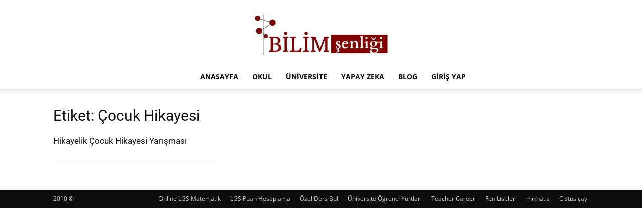

--- FILE ---
content_type: text/html; charset=UTF-8
request_url: https://www.bilimsenligi.com/etkinlik/cocuk-hikayesi/
body_size: 16720
content:
<!doctype html >
<!--[if IE 8]>    <html class="ie8" lang="en"> <![endif]-->
<!--[if IE 9]>    <html class="ie9" lang="en"> <![endif]-->
<!--[if gt IE 8]><!--> <html lang="tr" prefix="og: https://ogp.me/ns#"> <!--<![endif]-->
<head><meta charset="UTF-8" /><script>if(navigator.userAgent.match(/MSIE|Internet Explorer/i)||navigator.userAgent.match(/Trident\/7\..*?rv:11/i)){var href=document.location.href;if(!href.match(/[?&]nowprocket/)){if(href.indexOf("?")==-1){if(href.indexOf("#")==-1){document.location.href=href+"?nowprocket=1"}else{document.location.href=href.replace("#","?nowprocket=1#")}}else{if(href.indexOf("#")==-1){document.location.href=href+"&nowprocket=1"}else{document.location.href=href.replace("#","&nowprocket=1#")}}}}</script><script>(()=>{class RocketLazyLoadScripts{constructor(){this.v="2.0.4",this.userEvents=["keydown","keyup","mousedown","mouseup","mousemove","mouseover","mouseout","touchmove","touchstart","touchend","touchcancel","wheel","click","dblclick","input"],this.attributeEvents=["onblur","onclick","oncontextmenu","ondblclick","onfocus","onmousedown","onmouseenter","onmouseleave","onmousemove","onmouseout","onmouseover","onmouseup","onmousewheel","onscroll","onsubmit"]}async t(){this.i(),this.o(),/iP(ad|hone)/.test(navigator.userAgent)&&this.h(),this.u(),this.l(this),this.m(),this.k(this),this.p(this),this._(),await Promise.all([this.R(),this.L()]),this.lastBreath=Date.now(),this.S(this),this.P(),this.D(),this.O(),this.M(),await this.C(this.delayedScripts.normal),await this.C(this.delayedScripts.defer),await this.C(this.delayedScripts.async),await this.T(),await this.F(),await this.j(),await this.A(),window.dispatchEvent(new Event("rocket-allScriptsLoaded")),this.everythingLoaded=!0,this.lastTouchEnd&&await new Promise(t=>setTimeout(t,500-Date.now()+this.lastTouchEnd)),this.I(),this.H(),this.U(),this.W()}i(){this.CSPIssue=sessionStorage.getItem("rocketCSPIssue"),document.addEventListener("securitypolicyviolation",t=>{this.CSPIssue||"script-src-elem"!==t.violatedDirective||"data"!==t.blockedURI||(this.CSPIssue=!0,sessionStorage.setItem("rocketCSPIssue",!0))},{isRocket:!0})}o(){window.addEventListener("pageshow",t=>{this.persisted=t.persisted,this.realWindowLoadedFired=!0},{isRocket:!0}),window.addEventListener("pagehide",()=>{this.onFirstUserAction=null},{isRocket:!0})}h(){let t;function e(e){t=e}window.addEventListener("touchstart",e,{isRocket:!0}),window.addEventListener("touchend",function i(o){o.changedTouches[0]&&t.changedTouches[0]&&Math.abs(o.changedTouches[0].pageX-t.changedTouches[0].pageX)<10&&Math.abs(o.changedTouches[0].pageY-t.changedTouches[0].pageY)<10&&o.timeStamp-t.timeStamp<200&&(window.removeEventListener("touchstart",e,{isRocket:!0}),window.removeEventListener("touchend",i,{isRocket:!0}),"INPUT"===o.target.tagName&&"text"===o.target.type||(o.target.dispatchEvent(new TouchEvent("touchend",{target:o.target,bubbles:!0})),o.target.dispatchEvent(new MouseEvent("mouseover",{target:o.target,bubbles:!0})),o.target.dispatchEvent(new PointerEvent("click",{target:o.target,bubbles:!0,cancelable:!0,detail:1,clientX:o.changedTouches[0].clientX,clientY:o.changedTouches[0].clientY})),event.preventDefault()))},{isRocket:!0})}q(t){this.userActionTriggered||("mousemove"!==t.type||this.firstMousemoveIgnored?"keyup"===t.type||"mouseover"===t.type||"mouseout"===t.type||(this.userActionTriggered=!0,this.onFirstUserAction&&this.onFirstUserAction()):this.firstMousemoveIgnored=!0),"click"===t.type&&t.preventDefault(),t.stopPropagation(),t.stopImmediatePropagation(),"touchstart"===this.lastEvent&&"touchend"===t.type&&(this.lastTouchEnd=Date.now()),"click"===t.type&&(this.lastTouchEnd=0),this.lastEvent=t.type,t.composedPath&&t.composedPath()[0].getRootNode()instanceof ShadowRoot&&(t.rocketTarget=t.composedPath()[0]),this.savedUserEvents.push(t)}u(){this.savedUserEvents=[],this.userEventHandler=this.q.bind(this),this.userEvents.forEach(t=>window.addEventListener(t,this.userEventHandler,{passive:!1,isRocket:!0})),document.addEventListener("visibilitychange",this.userEventHandler,{isRocket:!0})}U(){this.userEvents.forEach(t=>window.removeEventListener(t,this.userEventHandler,{passive:!1,isRocket:!0})),document.removeEventListener("visibilitychange",this.userEventHandler,{isRocket:!0}),this.savedUserEvents.forEach(t=>{(t.rocketTarget||t.target).dispatchEvent(new window[t.constructor.name](t.type,t))})}m(){const t="return false",e=Array.from(this.attributeEvents,t=>"data-rocket-"+t),i="["+this.attributeEvents.join("],[")+"]",o="[data-rocket-"+this.attributeEvents.join("],[data-rocket-")+"]",s=(e,i,o)=>{o&&o!==t&&(e.setAttribute("data-rocket-"+i,o),e["rocket"+i]=new Function("event",o),e.setAttribute(i,t))};new MutationObserver(t=>{for(const n of t)"attributes"===n.type&&(n.attributeName.startsWith("data-rocket-")||this.everythingLoaded?n.attributeName.startsWith("data-rocket-")&&this.everythingLoaded&&this.N(n.target,n.attributeName.substring(12)):s(n.target,n.attributeName,n.target.getAttribute(n.attributeName))),"childList"===n.type&&n.addedNodes.forEach(t=>{if(t.nodeType===Node.ELEMENT_NODE)if(this.everythingLoaded)for(const i of[t,...t.querySelectorAll(o)])for(const t of i.getAttributeNames())e.includes(t)&&this.N(i,t.substring(12));else for(const e of[t,...t.querySelectorAll(i)])for(const t of e.getAttributeNames())this.attributeEvents.includes(t)&&s(e,t,e.getAttribute(t))})}).observe(document,{subtree:!0,childList:!0,attributeFilter:[...this.attributeEvents,...e]})}I(){this.attributeEvents.forEach(t=>{document.querySelectorAll("[data-rocket-"+t+"]").forEach(e=>{this.N(e,t)})})}N(t,e){const i=t.getAttribute("data-rocket-"+e);i&&(t.setAttribute(e,i),t.removeAttribute("data-rocket-"+e))}k(t){Object.defineProperty(HTMLElement.prototype,"onclick",{get(){return this.rocketonclick||null},set(e){this.rocketonclick=e,this.setAttribute(t.everythingLoaded?"onclick":"data-rocket-onclick","this.rocketonclick(event)")}})}S(t){function e(e,i){let o=e[i];e[i]=null,Object.defineProperty(e,i,{get:()=>o,set(s){t.everythingLoaded?o=s:e["rocket"+i]=o=s}})}e(document,"onreadystatechange"),e(window,"onload"),e(window,"onpageshow");try{Object.defineProperty(document,"readyState",{get:()=>t.rocketReadyState,set(e){t.rocketReadyState=e},configurable:!0}),document.readyState="loading"}catch(t){console.log("WPRocket DJE readyState conflict, bypassing")}}l(t){this.originalAddEventListener=EventTarget.prototype.addEventListener,this.originalRemoveEventListener=EventTarget.prototype.removeEventListener,this.savedEventListeners=[],EventTarget.prototype.addEventListener=function(e,i,o){o&&o.isRocket||!t.B(e,this)&&!t.userEvents.includes(e)||t.B(e,this)&&!t.userActionTriggered||e.startsWith("rocket-")||t.everythingLoaded?t.originalAddEventListener.call(this,e,i,o):(t.savedEventListeners.push({target:this,remove:!1,type:e,func:i,options:o}),"mouseenter"!==e&&"mouseleave"!==e||t.originalAddEventListener.call(this,e,t.savedUserEvents.push,o))},EventTarget.prototype.removeEventListener=function(e,i,o){o&&o.isRocket||!t.B(e,this)&&!t.userEvents.includes(e)||t.B(e,this)&&!t.userActionTriggered||e.startsWith("rocket-")||t.everythingLoaded?t.originalRemoveEventListener.call(this,e,i,o):t.savedEventListeners.push({target:this,remove:!0,type:e,func:i,options:o})}}J(t,e){this.savedEventListeners=this.savedEventListeners.filter(i=>{let o=i.type,s=i.target||window;return e!==o||t!==s||(this.B(o,s)&&(i.type="rocket-"+o),this.$(i),!1)})}H(){EventTarget.prototype.addEventListener=this.originalAddEventListener,EventTarget.prototype.removeEventListener=this.originalRemoveEventListener,this.savedEventListeners.forEach(t=>this.$(t))}$(t){t.remove?this.originalRemoveEventListener.call(t.target,t.type,t.func,t.options):this.originalAddEventListener.call(t.target,t.type,t.func,t.options)}p(t){let e;function i(e){return t.everythingLoaded?e:e.split(" ").map(t=>"load"===t||t.startsWith("load.")?"rocket-jquery-load":t).join(" ")}function o(o){function s(e){const s=o.fn[e];o.fn[e]=o.fn.init.prototype[e]=function(){return this[0]===window&&t.userActionTriggered&&("string"==typeof arguments[0]||arguments[0]instanceof String?arguments[0]=i(arguments[0]):"object"==typeof arguments[0]&&Object.keys(arguments[0]).forEach(t=>{const e=arguments[0][t];delete arguments[0][t],arguments[0][i(t)]=e})),s.apply(this,arguments),this}}if(o&&o.fn&&!t.allJQueries.includes(o)){const e={DOMContentLoaded:[],"rocket-DOMContentLoaded":[]};for(const t in e)document.addEventListener(t,()=>{e[t].forEach(t=>t())},{isRocket:!0});o.fn.ready=o.fn.init.prototype.ready=function(i){function s(){parseInt(o.fn.jquery)>2?setTimeout(()=>i.bind(document)(o)):i.bind(document)(o)}return"function"==typeof i&&(t.realDomReadyFired?!t.userActionTriggered||t.fauxDomReadyFired?s():e["rocket-DOMContentLoaded"].push(s):e.DOMContentLoaded.push(s)),o([])},s("on"),s("one"),s("off"),t.allJQueries.push(o)}e=o}t.allJQueries=[],o(window.jQuery),Object.defineProperty(window,"jQuery",{get:()=>e,set(t){o(t)}})}P(){const t=new Map;document.write=document.writeln=function(e){const i=document.currentScript,o=document.createRange(),s=i.parentElement;let n=t.get(i);void 0===n&&(n=i.nextSibling,t.set(i,n));const c=document.createDocumentFragment();o.setStart(c,0),c.appendChild(o.createContextualFragment(e)),s.insertBefore(c,n)}}async R(){return new Promise(t=>{this.userActionTriggered?t():this.onFirstUserAction=t})}async L(){return new Promise(t=>{document.addEventListener("DOMContentLoaded",()=>{this.realDomReadyFired=!0,t()},{isRocket:!0})})}async j(){return this.realWindowLoadedFired?Promise.resolve():new Promise(t=>{window.addEventListener("load",t,{isRocket:!0})})}M(){this.pendingScripts=[];this.scriptsMutationObserver=new MutationObserver(t=>{for(const e of t)e.addedNodes.forEach(t=>{"SCRIPT"!==t.tagName||t.noModule||t.isWPRocket||this.pendingScripts.push({script:t,promise:new Promise(e=>{const i=()=>{const i=this.pendingScripts.findIndex(e=>e.script===t);i>=0&&this.pendingScripts.splice(i,1),e()};t.addEventListener("load",i,{isRocket:!0}),t.addEventListener("error",i,{isRocket:!0}),setTimeout(i,1e3)})})})}),this.scriptsMutationObserver.observe(document,{childList:!0,subtree:!0})}async F(){await this.X(),this.pendingScripts.length?(await this.pendingScripts[0].promise,await this.F()):this.scriptsMutationObserver.disconnect()}D(){this.delayedScripts={normal:[],async:[],defer:[]},document.querySelectorAll("script[type$=rocketlazyloadscript]").forEach(t=>{t.hasAttribute("data-rocket-src")?t.hasAttribute("async")&&!1!==t.async?this.delayedScripts.async.push(t):t.hasAttribute("defer")&&!1!==t.defer||"module"===t.getAttribute("data-rocket-type")?this.delayedScripts.defer.push(t):this.delayedScripts.normal.push(t):this.delayedScripts.normal.push(t)})}async _(){await this.L();let t=[];document.querySelectorAll("script[type$=rocketlazyloadscript][data-rocket-src]").forEach(e=>{let i=e.getAttribute("data-rocket-src");if(i&&!i.startsWith("data:")){i.startsWith("//")&&(i=location.protocol+i);try{const o=new URL(i).origin;o!==location.origin&&t.push({src:o,crossOrigin:e.crossOrigin||"module"===e.getAttribute("data-rocket-type")})}catch(t){}}}),t=[...new Map(t.map(t=>[JSON.stringify(t),t])).values()],this.Y(t,"preconnect")}async G(t){if(await this.K(),!0!==t.noModule||!("noModule"in HTMLScriptElement.prototype))return new Promise(e=>{let i;function o(){(i||t).setAttribute("data-rocket-status","executed"),e()}try{if(navigator.userAgent.includes("Firefox/")||""===navigator.vendor||this.CSPIssue)i=document.createElement("script"),[...t.attributes].forEach(t=>{let e=t.nodeName;"type"!==e&&("data-rocket-type"===e&&(e="type"),"data-rocket-src"===e&&(e="src"),i.setAttribute(e,t.nodeValue))}),t.text&&(i.text=t.text),t.nonce&&(i.nonce=t.nonce),i.hasAttribute("src")?(i.addEventListener("load",o,{isRocket:!0}),i.addEventListener("error",()=>{i.setAttribute("data-rocket-status","failed-network"),e()},{isRocket:!0}),setTimeout(()=>{i.isConnected||e()},1)):(i.text=t.text,o()),i.isWPRocket=!0,t.parentNode.replaceChild(i,t);else{const i=t.getAttribute("data-rocket-type"),s=t.getAttribute("data-rocket-src");i?(t.type=i,t.removeAttribute("data-rocket-type")):t.removeAttribute("type"),t.addEventListener("load",o,{isRocket:!0}),t.addEventListener("error",i=>{this.CSPIssue&&i.target.src.startsWith("data:")?(console.log("WPRocket: CSP fallback activated"),t.removeAttribute("src"),this.G(t).then(e)):(t.setAttribute("data-rocket-status","failed-network"),e())},{isRocket:!0}),s?(t.fetchPriority="high",t.removeAttribute("data-rocket-src"),t.src=s):t.src="data:text/javascript;base64,"+window.btoa(unescape(encodeURIComponent(t.text)))}}catch(i){t.setAttribute("data-rocket-status","failed-transform"),e()}});t.setAttribute("data-rocket-status","skipped")}async C(t){const e=t.shift();return e?(e.isConnected&&await this.G(e),this.C(t)):Promise.resolve()}O(){this.Y([...this.delayedScripts.normal,...this.delayedScripts.defer,...this.delayedScripts.async],"preload")}Y(t,e){this.trash=this.trash||[];let i=!0;var o=document.createDocumentFragment();t.forEach(t=>{const s=t.getAttribute&&t.getAttribute("data-rocket-src")||t.src;if(s&&!s.startsWith("data:")){const n=document.createElement("link");n.href=s,n.rel=e,"preconnect"!==e&&(n.as="script",n.fetchPriority=i?"high":"low"),t.getAttribute&&"module"===t.getAttribute("data-rocket-type")&&(n.crossOrigin=!0),t.crossOrigin&&(n.crossOrigin=t.crossOrigin),t.integrity&&(n.integrity=t.integrity),t.nonce&&(n.nonce=t.nonce),o.appendChild(n),this.trash.push(n),i=!1}}),document.head.appendChild(o)}W(){this.trash.forEach(t=>t.remove())}async T(){try{document.readyState="interactive"}catch(t){}this.fauxDomReadyFired=!0;try{await this.K(),this.J(document,"readystatechange"),document.dispatchEvent(new Event("rocket-readystatechange")),await this.K(),document.rocketonreadystatechange&&document.rocketonreadystatechange(),await this.K(),this.J(document,"DOMContentLoaded"),document.dispatchEvent(new Event("rocket-DOMContentLoaded")),await this.K(),this.J(window,"DOMContentLoaded"),window.dispatchEvent(new Event("rocket-DOMContentLoaded"))}catch(t){console.error(t)}}async A(){try{document.readyState="complete"}catch(t){}try{await this.K(),this.J(document,"readystatechange"),document.dispatchEvent(new Event("rocket-readystatechange")),await this.K(),document.rocketonreadystatechange&&document.rocketonreadystatechange(),await this.K(),this.J(window,"load"),window.dispatchEvent(new Event("rocket-load")),await this.K(),window.rocketonload&&window.rocketonload(),await this.K(),this.allJQueries.forEach(t=>t(window).trigger("rocket-jquery-load")),await this.K(),this.J(window,"pageshow");const t=new Event("rocket-pageshow");t.persisted=this.persisted,window.dispatchEvent(t),await this.K(),window.rocketonpageshow&&window.rocketonpageshow({persisted:this.persisted})}catch(t){console.error(t)}}async K(){Date.now()-this.lastBreath>45&&(await this.X(),this.lastBreath=Date.now())}async X(){return document.hidden?new Promise(t=>setTimeout(t)):new Promise(t=>requestAnimationFrame(t))}B(t,e){return e===document&&"readystatechange"===t||(e===document&&"DOMContentLoaded"===t||(e===window&&"DOMContentLoaded"===t||(e===window&&"load"===t||e===window&&"pageshow"===t)))}static run(){(new RocketLazyLoadScripts).t()}}RocketLazyLoadScripts.run()})();</script>
    <meta name="viewport" content="width=device-width, initial-scale=1.0"><title>| Türkiye Eğitim Kampüsü</title><link rel="preload" href="https://www.bilimsenligi.com/wp-content/uploads/2025/05/272-90-bilimsenligi-logo.webp" as="image" fetchpriority="high">
<link data-rocket-preload as="style" data-wpr-hosted-gf-parameters="family=Open%20Sans%3A400%2C600%2C700%2C300%7CRoboto%3A400%2C600%2C700%2C300&display=swap" href="https://www.bilimsenligi.com/wp-content/cache/fonts/1/google-fonts/css/2/3/9/379013c3042decd2e8f71d300a044.css" rel="preload">
<link data-wpr-hosted-gf-parameters="family=Open%20Sans%3A400%2C600%2C700%2C300%7CRoboto%3A400%2C600%2C700%2C300&display=swap" href="https://www.bilimsenligi.com/wp-content/cache/fonts/1/google-fonts/css/2/3/9/379013c3042decd2e8f71d300a044.css" media="print" onload="this.media=&#039;all&#039;" rel="stylesheet">
<noscript data-wpr-hosted-gf-parameters=""><link rel="stylesheet" href="https://fonts.googleapis.com/css?family=Open%20Sans%3A400%2C600%2C700%2C300%7CRoboto%3A400%2C600%2C700%2C300&#038;display=swap"></noscript>
    
    
    <link rel="pingback" href="https://www.bilimsenligi.com/xmlrpc.php" />
    <link rel="icon" type="image/png" href="https://www.bilimsenligi.com/wp-content/uploads/2024/06/favicon.webp">
<!-- Rank Math PRO tarafından Arama Motoru Optimizasyonu - https://rankmath.com/ -->
<meta name="robots" content="follow, noindex"/>
<meta property="og:locale" content="tr_TR" />
<meta property="og:type" content="article" />
<meta property="og:title" content="| Türkiye Eğitim Kampüsü" />
<meta property="og:url" content="https://www.bilimsenligi.com/etkinlik/cocuk-hikayesi/" />
<meta property="og:site_name" content="BİLİM ŞENLİĞİ" />
<meta property="article:publisher" content="https://www.facebook.com/groups/bilimsenligiogretmen/" />
<meta property="og:image" content="https://www.bilimsenligi.com/wp-content/uploads/2025/03/bilimsenligi-facebook.webp" />
<meta property="og:image:secure_url" content="https://www.bilimsenligi.com/wp-content/uploads/2025/03/bilimsenligi-facebook.webp" />
<meta property="og:image:width" content="1200" />
<meta property="og:image:height" content="630" />
<meta property="og:image:alt" content="bilimsenligi facebook" />
<meta property="og:image:type" content="image/webp" />
<meta name="twitter:card" content="summary_large_image" />
<meta name="twitter:title" content="| Türkiye Eğitim Kampüsü" />
<meta name="twitter:site" content="@bilimsenligi" />
<meta name="twitter:image" content="https://www.bilimsenligi.com/wp-content/uploads/2025/03/bilimsenligi-facebook.webp" />
<meta name="twitter:label1" content="Yazılar" />
<meta name="twitter:data1" content="1" />
<script type="application/ld+json" class="rank-math-schema-pro">{"@context":"https://schema.org","@graph":[{"@type":"Person","@id":"https://www.bilimsenligi.com/#person","name":"B\u0130L\u0130M \u015eENL\u0130\u011e\u0130","sameAs":["https://www.facebook.com/groups/bilimsenligiogretmen/","https://twitter.com/bilimsenligi","https://www.youtube.com/bilimsenligicom","https://t.me/bilimsenligi","https://www.linkedin.com/in/bilimsenligi/","https://www.instagram.com/bilimsenligi/"],"image":{"@type":"ImageObject","@id":"https://www.bilimsenligi.com/#logo","url":"https://www.bilimsenligi.com/wp-content/uploads/2025/05/bilimsenligi-544-180.webp","contentUrl":"https://www.bilimsenligi.com/wp-content/uploads/2025/05/bilimsenligi-544-180.webp","caption":"B\u0130L\u0130M \u015eENL\u0130\u011e\u0130","inLanguage":"tr","width":"544","height":"180"}},{"@type":"WebSite","@id":"https://www.bilimsenligi.com/#website","url":"https://www.bilimsenligi.com","name":"B\u0130L\u0130M \u015eENL\u0130\u011e\u0130","alternateName":"E\u011fitim Etkinlikleri - Burslar - \u00dcniversite Kul\u00fcpleri","publisher":{"@id":"https://www.bilimsenligi.com/#person"},"inLanguage":"tr"},{"@type":"BreadcrumbList","@id":"https://www.bilimsenligi.com/etkinlik/cocuk-hikayesi/#breadcrumb","itemListElement":[{"@type":"ListItem","position":"1","item":{"@id":"https://www.bilimsenligi.com","name":"Anasayfa"}},{"@type":"ListItem","position":"2","item":{"@id":"https://www.bilimsenligi.com/etkinlik/cocuk-hikayesi/","name":"\u00c7ocuk Hikayesi"}}]},{"@type":"CollectionPage","@id":"https://www.bilimsenligi.com/etkinlik/cocuk-hikayesi/#webpage","url":"https://www.bilimsenligi.com/etkinlik/cocuk-hikayesi/","name":"| T\u00fcrkiye E\u011fitim Kamp\u00fcs\u00fc","isPartOf":{"@id":"https://www.bilimsenligi.com/#website"},"inLanguage":"tr","breadcrumb":{"@id":"https://www.bilimsenligi.com/etkinlik/cocuk-hikayesi/#breadcrumb"}}]}</script>
<!-- /Rank Math WordPress SEO eklentisi -->

<link rel='dns-prefetch' href='//fonts.googleapis.com' />
<link href='https://fonts.gstatic.com' crossorigin rel='preconnect' />
<link rel="alternate" type="application/rss+xml" title="Türkiye Eğitim Kampüsü &raquo; akışı" href="https://www.bilimsenligi.com/feed/" />
<link rel="alternate" type="application/rss+xml" title="Türkiye Eğitim Kampüsü &raquo; yorum akışı" href="https://www.bilimsenligi.com/comments/feed/" />
<link rel="alternate" type="application/rss+xml" title="Türkiye Eğitim Kampüsü &raquo; Çocuk Hikayesi etiket akışı" href="https://www.bilimsenligi.com/etkinlik/cocuk-hikayesi/feed/" />
<style id='wp-img-auto-sizes-contain-inline-css' type='text/css'>
img:is([sizes=auto i],[sizes^="auto," i]){contain-intrinsic-size:3000px 1500px}
/*# sourceURL=wp-img-auto-sizes-contain-inline-css */
</style>
<style id='classic-theme-styles-inline-css' type='text/css'>
/*! This file is auto-generated */
.wp-block-button__link{color:#fff;background-color:#32373c;border-radius:9999px;box-shadow:none;text-decoration:none;padding:calc(.667em + 2px) calc(1.333em + 2px);font-size:1.125em}.wp-block-file__button{background:#32373c;color:#fff;text-decoration:none}
/*# sourceURL=/wp-includes/css/classic-themes.min.css */
</style>
<link data-minify="1" rel='stylesheet' id='td-plugin-multi-purpose-css' href='https://www.bilimsenligi.com/wp-content/cache/min/1/wp-content/plugins/td-composer/td-multi-purpose/style.css?ver=1768544624' type='text/css' media='all' />

<link data-minify="1" rel='stylesheet' id='td-theme-css' href='https://www.bilimsenligi.com/wp-content/cache/min/1/wp-content/themes/Newspaper/style.css?ver=1768544629' type='text/css' media='all' />

<link data-minify="1" rel='stylesheet' id='td-legacy-framework-front-style-css' href='https://www.bilimsenligi.com/wp-content/cache/min/1/wp-content/plugins/td-composer/legacy/Newspaper/assets/css/td_legacy_main.css?ver=1768544632' type='text/css' media='all' />
<link data-minify="1" rel='stylesheet' id='td-standard-pack-framework-front-style-css' href='https://www.bilimsenligi.com/wp-content/cache/min/1/wp-content/plugins/td-standard-pack/Newspaper/assets/css/td_standard_pack_main.css?ver=1768544633' type='text/css' media='all' />
<script type="text/javascript" src="https://www.bilimsenligi.com/wp-includes/js/jquery/jquery.min.js?ver=3.7.1" id="jquery-core-js" data-rocket-defer defer></script>
<script type="text/javascript" src="https://www.bilimsenligi.com/wp-includes/js/jquery/jquery-migrate.min.js?ver=3.4.1" id="jquery-migrate-js" data-rocket-defer defer></script>
<link rel="https://api.w.org/" href="https://www.bilimsenligi.com/wp-json/" /><link rel="alternate" title="JSON" type="application/json" href="https://www.bilimsenligi.com/wp-json/wp/v2/tags/20896" />
<!-- JS generated by theme -->

<script type="text/javascript" id="td-generated-header-js">
    
    

	    var tdBlocksArray = []; //here we store all the items for the current page

	    // td_block class - each ajax block uses a object of this class for requests
	    function tdBlock() {
		    this.id = '';
		    this.block_type = 1; //block type id (1-234 etc)
		    this.atts = '';
		    this.td_column_number = '';
		    this.td_current_page = 1; //
		    this.post_count = 0; //from wp
		    this.found_posts = 0; //from wp
		    this.max_num_pages = 0; //from wp
		    this.td_filter_value = ''; //current live filter value
		    this.is_ajax_running = false;
		    this.td_user_action = ''; // load more or infinite loader (used by the animation)
		    this.header_color = '';
		    this.ajax_pagination_infinite_stop = ''; //show load more at page x
	    }

        // td_js_generator - mini detector
        ( function () {
            var htmlTag = document.getElementsByTagName("html")[0];

	        if ( navigator.userAgent.indexOf("MSIE 10.0") > -1 ) {
                htmlTag.className += ' ie10';
            }

            if ( !!navigator.userAgent.match(/Trident.*rv\:11\./) ) {
                htmlTag.className += ' ie11';
            }

	        if ( navigator.userAgent.indexOf("Edge") > -1 ) {
                htmlTag.className += ' ieEdge';
            }

            if ( /(iPad|iPhone|iPod)/g.test(navigator.userAgent) ) {
                htmlTag.className += ' td-md-is-ios';
            }

            var user_agent = navigator.userAgent.toLowerCase();
            if ( user_agent.indexOf("android") > -1 ) {
                htmlTag.className += ' td-md-is-android';
            }

            if ( -1 !== navigator.userAgent.indexOf('Mac OS X')  ) {
                htmlTag.className += ' td-md-is-os-x';
            }

            if ( /chrom(e|ium)/.test(navigator.userAgent.toLowerCase()) ) {
               htmlTag.className += ' td-md-is-chrome';
            }

            if ( -1 !== navigator.userAgent.indexOf('Firefox') ) {
                htmlTag.className += ' td-md-is-firefox';
            }

            if ( -1 !== navigator.userAgent.indexOf('Safari') && -1 === navigator.userAgent.indexOf('Chrome') ) {
                htmlTag.className += ' td-md-is-safari';
            }

            if( -1 !== navigator.userAgent.indexOf('IEMobile') ){
                htmlTag.className += ' td-md-is-iemobile';
            }

        })();

        var tdLocalCache = {};

        ( function () {
            "use strict";

            tdLocalCache = {
                data: {},
                remove: function (resource_id) {
                    delete tdLocalCache.data[resource_id];
                },
                exist: function (resource_id) {
                    return tdLocalCache.data.hasOwnProperty(resource_id) && tdLocalCache.data[resource_id] !== null;
                },
                get: function (resource_id) {
                    return tdLocalCache.data[resource_id];
                },
                set: function (resource_id, cachedData) {
                    tdLocalCache.remove(resource_id);
                    tdLocalCache.data[resource_id] = cachedData;
                }
            };
        })();

    
    
var td_viewport_interval_list=[{"limitBottom":767,"sidebarWidth":228},{"limitBottom":1018,"sidebarWidth":300},{"limitBottom":1140,"sidebarWidth":324}];
var tdc_is_installed="yes";
var tdc_domain_active=false;
var td_ajax_url="https:\/\/www.bilimsenligi.com\/wp-admin\/admin-ajax.php?td_theme_name=Newspaper&v=12.7.3";
var td_get_template_directory_uri="https:\/\/www.bilimsenligi.com\/wp-content\/plugins\/td-composer\/legacy\/common";
var tds_snap_menu="";
var tds_logo_on_sticky="";
var tds_header_style="10";
var td_please_wait="L\u00fctfen Bekleyin...";
var td_email_user_pass_incorrect="Kullan\u0131c\u0131 ad\u0131 veya \u015fifre yanl\u0131\u015f!";
var td_email_user_incorrect="Email veya kullan\u0131c\u0131 ad\u0131 yanl\u0131\u015f!";
var td_email_incorrect="Email yanl\u0131\u015f!";
var td_user_incorrect="Username incorrect!";
var td_email_user_empty="Email or username empty!";
var td_pass_empty="Pass empty!";
var td_pass_pattern_incorrect="Invalid Pass Pattern!";
var td_retype_pass_incorrect="Retyped Pass incorrect!";
var tds_more_articles_on_post_enable="";
var tds_more_articles_on_post_time_to_wait="";
var tds_more_articles_on_post_pages_distance_from_top=0;
var tds_captcha="";
var tds_theme_color_site_wide="#cc436a";
var tds_smart_sidebar="";
var tdThemeName="Newspaper";
var tdThemeNameWl="Newspaper";
var td_magnific_popup_translation_tPrev="\u00d6nceki (Sol ok tu\u015fu)";
var td_magnific_popup_translation_tNext="Sonraki (Sa\u011f ok tu\u015fu)";
var td_magnific_popup_translation_tCounter="%curr% \/ %total%";
var td_magnific_popup_translation_ajax_tError="%url% linkindeki i\u00e7erik y\u00fcklenemedi.";
var td_magnific_popup_translation_image_tError="%curr% nolu imaj y\u00fcklenemedi.";
var tdBlockNonce="6e956e4990";
var tdMobileMenu="enabled";
var tdMobileSearch="disabled";
var tdDateNamesI18n={"month_names":["Ocak","\u015eubat","Mart","Nisan","May\u0131s","Haziran","Temmuz","A\u011fustos","Eyl\u00fcl","Ekim","Kas\u0131m","Aral\u0131k"],"month_names_short":["Oca","\u015eub","Mar","Nis","May","Haz","Tem","A\u011fu","Eyl","Eki","Kas","Ara"],"day_names":["Pazar","Pazartesi","Sal\u0131","\u00c7ar\u015famba","Per\u015fembe","Cuma","Cumartesi"],"day_names_short":["Paz","Pts","Sal","\u00c7ar","Per","Cum","Cts"]};
var tdb_modal_confirm="Kaydetmek";
var tdb_modal_cancel="Iptal etmek";
var tdb_modal_confirm_alt="Evet";
var tdb_modal_cancel_alt="HAYIR";
var td_deploy_mode="deploy";
var td_ad_background_click_link="";
var td_ad_background_click_target="";
</script>


<!-- Header style compiled by theme -->



<!-- Google tag (gtag.js) -->
<script type="rocketlazyloadscript" async data-rocket-src="https://www.googletagmanager.com/gtag/js?id=G-CTZB1L0Y7N"></script>
<script type="rocketlazyloadscript">
  window.dataLayer = window.dataLayer || [];
  function gtag(){dataLayer.push(arguments);}
  gtag('js', new Date());

  gtag('config', 'G-CTZB1L0Y7N');
</script><link rel="icon" href="https://www.bilimsenligi.com/wp-content/uploads/2023/11/cropped-icon-bilimsenligi-32x32.webp" sizes="32x32" />
<link rel="icon" href="https://www.bilimsenligi.com/wp-content/uploads/2023/11/cropped-icon-bilimsenligi-192x192.webp" sizes="192x192" />
<link rel="apple-touch-icon" href="https://www.bilimsenligi.com/wp-content/uploads/2023/11/cropped-icon-bilimsenligi-180x180.webp" />
<meta name="msapplication-TileImage" content="https://www.bilimsenligi.com/wp-content/uploads/2023/11/cropped-icon-bilimsenligi-270x270.webp" />

<!-- Button style compiled by theme -->



	<noscript><style>.perfmatters-lazy[data-src]{display:none !important;}</style></noscript><style>.perfmatters-lazy-youtube{position:relative;width:100%;max-width:100%;height:0;padding-bottom:56.23%;overflow:hidden}.perfmatters-lazy-youtube img{position:absolute;top:0;right:0;bottom:0;left:0;display:block;width:100%;max-width:100%;height:auto;margin:auto;border:none;cursor:pointer;transition:.5s all;-webkit-transition:.5s all;-moz-transition:.5s all}.perfmatters-lazy-youtube img:hover{-webkit-filter:brightness(75%)}.perfmatters-lazy-youtube .play{position:absolute;top:50%;left:50%;right:auto;width:68px;height:48px;margin-left:-34px;margin-top:-24px;background:url(https://www.bilimsenligi.com/wp-content/plugins/perfmatters/img/youtube.svg) no-repeat;background-position:center;background-size:cover;pointer-events:none;filter:grayscale(1)}.perfmatters-lazy-youtube:hover .play{filter:grayscale(0)}.perfmatters-lazy-youtube iframe{position:absolute;top:0;left:0;width:100%;height:100%;z-index:99}</style><style id="td-inline-css-aggregated">@media (max-width:767px){.td-header-desktop-wrap{display:none}}@media (min-width:767px){.td-header-mobile-wrap{display:none}}.td_module_wrap .td-image-wrap:before{content:'';position:absolute;top:0;left:0;width:100%;height:100%;background-image:url(https://www.bilimsenligi.com/wp-content/uploads/2024/07/bilimsenligi-bos.webp);background-repeat:no-repeat;background-size:cover;background-position:center;z-index:-1}.td-loader-gif::before{content:'';width:100%;height:100%;position:absolute;top:0;left:0;background-image:url('https://www.bilimsenligi.com/wp-content/uploads/2024/05/icon.webp');background-size:contain;animation:pulse 0.8s infinite;transition:none!important;background-repeat:no-repeat;background-position:center center}@keyframes pulse{0%{opacity:0.6}50%{opacity:1.0}100%{opacity:0.6}}.td-lb-box{display:none!important}:root{--td_excl_label:'ÖZEL';--td_theme_color:#cc436a;--td_slider_text:rgba(204,67,106,0.7);--td_mobile_menu_color:#ffffff;--td_mobile_icons_color:#000000;--td_mobile_gradient_one_mob:rgba(0,0,0,0.5);--td_mobile_gradient_two_mob:rgba(0,0,0,0.6)}.td-header-style-12 .td-header-menu-wrap-full,.td-header-style-12 .td-affix,.td-grid-style-1.td-hover-1 .td-big-grid-post:hover .td-post-category,.td-grid-style-5.td-hover-1 .td-big-grid-post:hover .td-post-category,.td_category_template_3 .td-current-sub-category,.td_category_template_8 .td-category-header .td-category a.td-current-sub-category,.td_category_template_4 .td-category-siblings .td-category a:hover,.td_block_big_grid_9.td-grid-style-1 .td-post-category,.td_block_big_grid_9.td-grid-style-5 .td-post-category,.td-grid-style-6.td-hover-1 .td-module-thumb:after,.tdm-menu-active-style5 .td-header-menu-wrap .sf-menu>.current-menu-item>a,.tdm-menu-active-style5 .td-header-menu-wrap .sf-menu>.current-menu-ancestor>a,.tdm-menu-active-style5 .td-header-menu-wrap .sf-menu>.current-category-ancestor>a,.tdm-menu-active-style5 .td-header-menu-wrap .sf-menu>li>a:hover,.tdm-menu-active-style5 .td-header-menu-wrap .sf-menu>.sfHover>a{background-color:#cc436a}.td_mega_menu_sub_cats .cur-sub-cat,.td-mega-span h3 a:hover,.td_mod_mega_menu:hover .entry-title a,.header-search-wrap .result-msg a:hover,.td-header-top-menu .td-drop-down-search .td_module_wrap:hover .entry-title a,.td-header-top-menu .td-icon-search:hover,.td-header-wrap .result-msg a:hover,.top-header-menu li a:hover,.top-header-menu .current-menu-item>a,.top-header-menu .current-menu-ancestor>a,.top-header-menu .current-category-ancestor>a,.td-social-icon-wrap>a:hover,.td-header-sp-top-widget .td-social-icon-wrap a:hover,.td_mod_related_posts:hover h3>a,.td-post-template-11 .td-related-title .td-related-left:hover,.td-post-template-11 .td-related-title .td-related-right:hover,.td-post-template-11 .td-related-title .td-cur-simple-item,.td-post-template-11 .td_block_related_posts .td-next-prev-wrap a:hover,.td-category-header .td-pulldown-category-filter-link:hover,.td-category-siblings .td-subcat-dropdown a:hover,.td-category-siblings .td-subcat-dropdown a.td-current-sub-category,.footer-text-wrap .footer-email-wrap a,.footer-social-wrap a:hover,.td_module_17 .td-read-more a:hover,.td_module_18 .td-read-more a:hover,.td_module_19 .td-post-author-name a:hover,.td-pulldown-syle-2 .td-subcat-dropdown:hover .td-subcat-more span,.td-pulldown-syle-2 .td-subcat-dropdown:hover .td-subcat-more i,.td-pulldown-syle-3 .td-subcat-dropdown:hover .td-subcat-more span,.td-pulldown-syle-3 .td-subcat-dropdown:hover .td-subcat-more i,.tdm-menu-active-style3 .tdm-header.td-header-wrap .sf-menu>.current-category-ancestor>a,.tdm-menu-active-style3 .tdm-header.td-header-wrap .sf-menu>.current-menu-ancestor>a,.tdm-menu-active-style3 .tdm-header.td-header-wrap .sf-menu>.current-menu-item>a,.tdm-menu-active-style3 .tdm-header.td-header-wrap .sf-menu>.sfHover>a,.tdm-menu-active-style3 .tdm-header.td-header-wrap .sf-menu>li>a:hover{color:#cc436a}.td-mega-menu-page .wpb_content_element ul li a:hover,.td-theme-wrap .td-aj-search-results .td_module_wrap:hover .entry-title a,.td-theme-wrap .header-search-wrap .result-msg a:hover{color:#cc436a!important}.td_category_template_8 .td-category-header .td-category a.td-current-sub-category,.td_category_template_4 .td-category-siblings .td-category a:hover,.tdm-menu-active-style4 .tdm-header .sf-menu>.current-menu-item>a,.tdm-menu-active-style4 .tdm-header .sf-menu>.current-menu-ancestor>a,.tdm-menu-active-style4 .tdm-header .sf-menu>.current-category-ancestor>a,.tdm-menu-active-style4 .tdm-header .sf-menu>li>a:hover,.tdm-menu-active-style4 .tdm-header .sf-menu>.sfHover>a{border-color:#cc436a}.td_module_wrap .td-image-wrap:before{content:'';position:absolute;top:0;left:0;width:100%;height:100%;background-image:url(https://www.bilimsenligi.com/wp-content/uploads/2024/07/bilimsenligi-bos.webp);background-repeat:no-repeat;background-size:cover;background-position:center;z-index:-1}.td-loader-gif::before{content:'';width:100%;height:100%;position:absolute;top:0;left:0;background-image:url('https://www.bilimsenligi.com/wp-content/uploads/2024/05/icon.webp');background-size:contain;animation:pulse 0.8s infinite;transition:none!important;background-repeat:no-repeat;background-position:center center}@keyframes pulse{0%{opacity:0.6}50%{opacity:1.0}100%{opacity:0.6}}.td-lb-box{display:none!important}:root{--td_excl_label:'ÖZEL';--td_theme_color:#cc436a;--td_slider_text:rgba(204,67,106,0.7);--td_mobile_menu_color:#ffffff;--td_mobile_icons_color:#000000;--td_mobile_gradient_one_mob:rgba(0,0,0,0.5);--td_mobile_gradient_two_mob:rgba(0,0,0,0.6)}.td-header-style-12 .td-header-menu-wrap-full,.td-header-style-12 .td-affix,.td-grid-style-1.td-hover-1 .td-big-grid-post:hover .td-post-category,.td-grid-style-5.td-hover-1 .td-big-grid-post:hover .td-post-category,.td_category_template_3 .td-current-sub-category,.td_category_template_8 .td-category-header .td-category a.td-current-sub-category,.td_category_template_4 .td-category-siblings .td-category a:hover,.td_block_big_grid_9.td-grid-style-1 .td-post-category,.td_block_big_grid_9.td-grid-style-5 .td-post-category,.td-grid-style-6.td-hover-1 .td-module-thumb:after,.tdm-menu-active-style5 .td-header-menu-wrap .sf-menu>.current-menu-item>a,.tdm-menu-active-style5 .td-header-menu-wrap .sf-menu>.current-menu-ancestor>a,.tdm-menu-active-style5 .td-header-menu-wrap .sf-menu>.current-category-ancestor>a,.tdm-menu-active-style5 .td-header-menu-wrap .sf-menu>li>a:hover,.tdm-menu-active-style5 .td-header-menu-wrap .sf-menu>.sfHover>a{background-color:#cc436a}.td_mega_menu_sub_cats .cur-sub-cat,.td-mega-span h3 a:hover,.td_mod_mega_menu:hover .entry-title a,.header-search-wrap .result-msg a:hover,.td-header-top-menu .td-drop-down-search .td_module_wrap:hover .entry-title a,.td-header-top-menu .td-icon-search:hover,.td-header-wrap .result-msg a:hover,.top-header-menu li a:hover,.top-header-menu .current-menu-item>a,.top-header-menu .current-menu-ancestor>a,.top-header-menu .current-category-ancestor>a,.td-social-icon-wrap>a:hover,.td-header-sp-top-widget .td-social-icon-wrap a:hover,.td_mod_related_posts:hover h3>a,.td-post-template-11 .td-related-title .td-related-left:hover,.td-post-template-11 .td-related-title .td-related-right:hover,.td-post-template-11 .td-related-title .td-cur-simple-item,.td-post-template-11 .td_block_related_posts .td-next-prev-wrap a:hover,.td-category-header .td-pulldown-category-filter-link:hover,.td-category-siblings .td-subcat-dropdown a:hover,.td-category-siblings .td-subcat-dropdown a.td-current-sub-category,.footer-text-wrap .footer-email-wrap a,.footer-social-wrap a:hover,.td_module_17 .td-read-more a:hover,.td_module_18 .td-read-more a:hover,.td_module_19 .td-post-author-name a:hover,.td-pulldown-syle-2 .td-subcat-dropdown:hover .td-subcat-more span,.td-pulldown-syle-2 .td-subcat-dropdown:hover .td-subcat-more i,.td-pulldown-syle-3 .td-subcat-dropdown:hover .td-subcat-more span,.td-pulldown-syle-3 .td-subcat-dropdown:hover .td-subcat-more i,.tdm-menu-active-style3 .tdm-header.td-header-wrap .sf-menu>.current-category-ancestor>a,.tdm-menu-active-style3 .tdm-header.td-header-wrap .sf-menu>.current-menu-ancestor>a,.tdm-menu-active-style3 .tdm-header.td-header-wrap .sf-menu>.current-menu-item>a,.tdm-menu-active-style3 .tdm-header.td-header-wrap .sf-menu>.sfHover>a,.tdm-menu-active-style3 .tdm-header.td-header-wrap .sf-menu>li>a:hover{color:#cc436a}.td-mega-menu-page .wpb_content_element ul li a:hover,.td-theme-wrap .td-aj-search-results .td_module_wrap:hover .entry-title a,.td-theme-wrap .header-search-wrap .result-msg a:hover{color:#cc436a!important}.td_category_template_8 .td-category-header .td-category a.td-current-sub-category,.td_category_template_4 .td-category-siblings .td-category a:hover,.tdm-menu-active-style4 .tdm-header .sf-menu>.current-menu-item>a,.tdm-menu-active-style4 .tdm-header .sf-menu>.current-menu-ancestor>a,.tdm-menu-active-style4 .tdm-header .sf-menu>.current-category-ancestor>a,.tdm-menu-active-style4 .tdm-header .sf-menu>li>a:hover,.tdm-menu-active-style4 .tdm-header .sf-menu>.sfHover>a{border-color:#cc436a}.tdm-btn-style1{background-color:#cc436a}.tdm-btn-style2:before{border-color:#cc436a}.tdm-btn-style2{color:#cc436a}.tdm-btn-style3{-webkit-box-shadow:0 2px 16px #cc436a;-moz-box-shadow:0 2px 16px #cc436a;box-shadow:0 2px 16px #cc436a}.tdm-btn-style3:hover{-webkit-box-shadow:0 4px 26px #cc436a;-moz-box-shadow:0 4px 26px #cc436a;box-shadow:0 4px 26px #cc436a}.td-post-content.tagdiv-type{opacity:0;animation:fadeIn 0.3s linear 0.3s forwards}@keyframes fadeIn{to{opacity:1}}</style><meta name="generator" content="WP Rocket 3.20.3" data-wpr-features="wpr_delay_js wpr_defer_js wpr_minify_js wpr_minify_css wpr_preload_links wpr_host_fonts_locally wpr_desktop" /></head>

<body class="archive tag tag-cocuk-hikayesi tag-20896 wp-theme-Newspaper td-standard-pack global-block-template-2 td-full-layout" itemscope="itemscope" itemtype="https://schema.org/WebPage">


    <div data-rocket-location-hash="708a3eef797cad1d79cca7ad4c3fb16d" class="td-menu-background" style="visibility:hidden"></div>
<div data-rocket-location-hash="6a424315b32b9138f7a5ceb863e32e17" id="td-mobile-nav" style="visibility:hidden">
    <div data-rocket-location-hash="9c72f949b54ecf4742080e93731665ba" class="td-mobile-container">
        <!-- mobile menu top section -->
        <div data-rocket-location-hash="8938603414bd820dbe444309975a402d" class="td-menu-socials-wrap">
            <!-- socials -->
            <div class="td-menu-socials">
                            </div>
            <!-- close button -->
            <div class="td-mobile-close">
                <span><i class="td-icon-close-mobile"></i></span>
            </div>
        </div>

        <!-- login section -->
        
        <!-- menu section -->
        <div data-rocket-location-hash="81cf8aae8cece3c501fceb4021eb6cbf" class="td-mobile-content">
            <div class="menu-td-demo-header-menu-container"><ul id="menu-td-demo-header-menu" class="td-mobile-main-menu"><li id="menu-item-322793" class="menu-item menu-item-type-post_type menu-item-object-page menu-item-home menu-item-first menu-item-322793"><a href="https://www.bilimsenligi.com/">Anasayfa</a></li>
<li id="menu-item-322536" class="menu-item menu-item-type-custom menu-item-object-custom menu-item-has-children menu-item-322536"><a href="#">Okul<i class="td-icon-menu-right td-element-after"></i></a>
<ul class="sub-menu">
	<li id="menu-item-322521" class="menu-item menu-item-type-taxonomy menu-item-object-category menu-item-322521"><a href="https://www.bilimsenligi.com/egitim-etkinlikleri/">Eğitim Etkinlikleri</a></li>
	<li id="menu-item-322522" class="menu-item menu-item-type-taxonomy menu-item-object-category menu-item-322522"><a href="https://www.bilimsenligi.com/etwinning-ogretmen-projeleri/">eTwinning Öğretmen Projeleri</a></li>
	<li id="menu-item-322523" class="menu-item menu-item-type-taxonomy menu-item-object-category menu-item-322523"><a href="https://www.bilimsenligi.com/ilk-orta-okul-ogrenci-yarismalari/">İlk Orta Okul Öğrenci Yarışmaları</a></li>
	<li id="menu-item-322525" class="menu-item menu-item-type-taxonomy menu-item-object-category menu-item-322525"><a href="https://www.bilimsenligi.com/lise-ogrenci-yarismalari/">Lise Öğrenci Yarışmaları</a></li>
	<li id="menu-item-322526" class="menu-item menu-item-type-taxonomy menu-item-object-category menu-item-322526"><a href="https://www.bilimsenligi.com/ogretmenlere-yonelik-etkinlikler/">Öğretmenlere Yönelik Etkinlikler</a></li>
	<li id="menu-item-322527" class="menu-item menu-item-type-taxonomy menu-item-object-category menu-item-322527"><a href="https://www.bilimsenligi.com/okul-egitim-haberleri/">Okul Eğitim Haberleri</a></li>
	<li id="menu-item-322528" class="menu-item menu-item-type-taxonomy menu-item-object-category menu-item-322528"><a href="https://www.bilimsenligi.com/ozel-ders-blog/">Özel Ders Blog</a></li>
	<li id="menu-item-322529" class="menu-item menu-item-type-taxonomy menu-item-object-category menu-item-322529"><a href="https://www.bilimsenligi.com/tubitak-4004-4005-4006-4007-4008-2237/">Tübitak 4004 4005 4006 4007 4008 2237</a></li>
</ul>
</li>
<li id="menu-item-322537" class="menu-item menu-item-type-custom menu-item-object-custom menu-item-has-children menu-item-322537"><a href="#">Üniversite<i class="td-icon-menu-right td-element-after"></i></a>
<ul class="sub-menu">
	<li id="menu-item-322530" class="menu-item menu-item-type-taxonomy menu-item-object-category menu-item-322530"><a href="https://www.bilimsenligi.com/universite-ogrenci-burslari/">Üniversite Öğrenci Bursları</a></li>
	<li id="menu-item-322531" class="menu-item menu-item-type-taxonomy menu-item-object-category menu-item-322531"><a href="https://www.bilimsenligi.com/universite-ogrenci-kongreleri/">Üniversite Öğrenci Kongreleri</a></li>
	<li id="menu-item-322532" class="menu-item menu-item-type-taxonomy menu-item-object-category menu-item-322532"><a href="https://www.bilimsenligi.com/universite-ogrenci-kulup-etkinlikleri/">Üniversite Öğrenci Kulüp Etkinlikleri</a></li>
	<li id="menu-item-322533" class="menu-item menu-item-type-taxonomy menu-item-object-category menu-item-322533"><a href="https://www.bilimsenligi.com/universite-ogrenci-yarismalari/">Üniversite Öğrenci Yarışmaları</a></li>
	<li id="menu-item-322524" class="menu-item menu-item-type-taxonomy menu-item-object-category menu-item-322524"><a href="https://www.bilimsenligi.com/zirveler-kongreler-sempozyumlar-konferanslar-bilimsel-toplantilar/">Kongreler Sempozyumlar Konferanslar</a></li>
	<li id="menu-item-322534" class="menu-item menu-item-type-taxonomy menu-item-object-category menu-item-322534"><a href="https://www.bilimsenligi.com/video/">Video</a></li>
	<li id="menu-item-322535" class="menu-item menu-item-type-taxonomy menu-item-object-category menu-item-322535"><a href="https://www.bilimsenligi.com/yarismalar/">Yarışmalar</a></li>
</ul>
</li>
<li id="menu-item-326713" class="menu-item menu-item-type-taxonomy menu-item-object-category menu-item-326713"><a href="https://www.bilimsenligi.com/yapay-zeka/">Yapay Zeka</a></li>
<li id="menu-item-322539" class="menu-item menu-item-type-taxonomy menu-item-object-category menu-item-322539"><a href="https://www.bilimsenligi.com/blog/">Blog</a></li>
<li id="menu-item-322593" class="menu-item menu-item-type-custom menu-item-object-custom menu-item-322593"><a href="https://www.bilimsenligi.com/bilim23">Giriş Yap</a></li>
</ul></div>        </div>
    </div>

    <!-- register/login section -->
    </div>

    <div data-rocket-location-hash="272e6dfb037406dc383d52437a03f07a" id="td-outer-wrap" class="td-theme-wrap">
    
        
            <div data-rocket-location-hash="e31c9fbfac751c03ab9301fefcb1b91a" class="tdc-header-wrap ">

            <!--
Header style 10
-->

<div data-rocket-location-hash="f1473f01e68a7a77f6fc93aa29b513d3" class="td-header-wrap td-header-style-10 ">
    
    
    <div class="td-banner-wrap-full td-logo-wrap-full td-logo-mobile-loaded td-container-wrap ">
        <div class="td-header-sp-logo">
            		<a class="td-main-logo" href="https://www.bilimsenligi.com/">
			<img data-perfmatters-preload class="td-retina-data" data-retina="https://www.bilimsenligi.com/wp-content/uploads/2025/05/bilimsenligi-544-180.webp" src="https://www.bilimsenligi.com/wp-content/uploads/2025/05/272-90-bilimsenligi-logo.webp" alt="Türkiye Eğitim kampüsü I Eğitim Etkinlikleri" title="Bilim Şenliği" width="272" height="90" fetchpriority="high">
			<span class="td-visual-hidden">Türkiye Eğitim Kampüsü</span>
		</a>
	        </div>
    </div>

	<div class="td-header-menu-wrap-full td-container-wrap ">
        
        <div class="td-header-menu-wrap td-header-gradient td-header-menu-no-search">
			<div class="td-container td-header-row td-header-main-menu">
				<div id="td-header-menu" role="navigation">
        <div id="td-top-mobile-toggle"><a href="#" role="button" aria-label="Menu"><i class="td-icon-font td-icon-mobile"></i></a></div>
        <div class="td-main-menu-logo td-logo-in-header">
        		<a class="td-mobile-logo td-sticky-disable" aria-label="Logo" href="https://www.bilimsenligi.com/">
			<img class="td-retina-data perfmatters-lazy" data-retina="https://www.bilimsenligi.com/wp-content/uploads/2025/05/280-96-bilimsenligi.webp" src="data:image/svg+xml,%3Csvg%20xmlns=&#039;http://www.w3.org/2000/svg&#039;%20width=&#039;140&#039;%20height=&#039;48&#039;%20viewBox=&#039;0%200%20140%2048&#039;%3E%3C/svg%3E" alt="Türkiye Eğitim kampüsü I Eğitim Etkinlikleri" title="Bilim Şenliği" width="140" height="48" data-src="https://www.bilimsenligi.com/wp-content/uploads/2025/07/bilimsenligi-140-48.webp" /><noscript><img class="td-retina-data" data-retina="https://www.bilimsenligi.com/wp-content/uploads/2025/05/280-96-bilimsenligi.webp" src="https://www.bilimsenligi.com/wp-content/uploads/2025/07/bilimsenligi-140-48.webp" alt="Türkiye Eğitim kampüsü I Eğitim Etkinlikleri" title="Bilim Şenliği"  width="140" height="48"/></noscript>
		</a>
			<a class="td-header-logo td-sticky-disable" aria-label="Logo" href="https://www.bilimsenligi.com/">
			<img class="td-retina-data perfmatters-lazy" data-retina="https://www.bilimsenligi.com/wp-content/uploads/2025/05/bilimsenligi-544-180.webp" src="data:image/svg+xml,%3Csvg%20xmlns=&#039;http://www.w3.org/2000/svg&#039;%20width=&#039;140&#039;%20height=&#039;48&#039;%20viewBox=&#039;0%200%20140%2048&#039;%3E%3C/svg%3E" alt="Türkiye Eğitim kampüsü I Eğitim Etkinlikleri" title="Bilim Şenliği" width="140" height="48" data-src="https://www.bilimsenligi.com/wp-content/uploads/2025/05/272-90-bilimsenligi-logo.webp" /><noscript><img class="td-retina-data" data-retina="https://www.bilimsenligi.com/wp-content/uploads/2025/05/bilimsenligi-544-180.webp" src="https://www.bilimsenligi.com/wp-content/uploads/2025/05/272-90-bilimsenligi-logo.webp" alt="Türkiye Eğitim kampüsü I Eğitim Etkinlikleri" title="Bilim Şenliği"  width="140" height="48"/></noscript>
		</a>
	    </div>
    <div class="menu-td-demo-header-menu-container"><ul id="menu-td-demo-header-menu-1" class="sf-menu"><li class="menu-item menu-item-type-post_type menu-item-object-page menu-item-home menu-item-first td-menu-item td-normal-menu menu-item-322793"><a href="https://www.bilimsenligi.com/">Anasayfa</a></li>
<li class="menu-item menu-item-type-custom menu-item-object-custom menu-item-has-children td-menu-item td-normal-menu menu-item-322536"><a href="#">Okul</a>
<ul class="sub-menu">
	<li class="menu-item menu-item-type-taxonomy menu-item-object-category td-menu-item td-normal-menu menu-item-322521"><a href="https://www.bilimsenligi.com/egitim-etkinlikleri/">Eğitim Etkinlikleri</a></li>
	<li class="menu-item menu-item-type-taxonomy menu-item-object-category td-menu-item td-normal-menu menu-item-322522"><a href="https://www.bilimsenligi.com/etwinning-ogretmen-projeleri/">eTwinning Öğretmen Projeleri</a></li>
	<li class="menu-item menu-item-type-taxonomy menu-item-object-category td-menu-item td-normal-menu menu-item-322523"><a href="https://www.bilimsenligi.com/ilk-orta-okul-ogrenci-yarismalari/">İlk Orta Okul Öğrenci Yarışmaları</a></li>
	<li class="menu-item menu-item-type-taxonomy menu-item-object-category td-menu-item td-normal-menu menu-item-322525"><a href="https://www.bilimsenligi.com/lise-ogrenci-yarismalari/">Lise Öğrenci Yarışmaları</a></li>
	<li class="menu-item menu-item-type-taxonomy menu-item-object-category td-menu-item td-normal-menu menu-item-322526"><a href="https://www.bilimsenligi.com/ogretmenlere-yonelik-etkinlikler/">Öğretmenlere Yönelik Etkinlikler</a></li>
	<li class="menu-item menu-item-type-taxonomy menu-item-object-category td-menu-item td-normal-menu menu-item-322527"><a href="https://www.bilimsenligi.com/okul-egitim-haberleri/">Okul Eğitim Haberleri</a></li>
	<li class="menu-item menu-item-type-taxonomy menu-item-object-category td-menu-item td-normal-menu menu-item-322528"><a href="https://www.bilimsenligi.com/ozel-ders-blog/">Özel Ders Blog</a></li>
	<li class="menu-item menu-item-type-taxonomy menu-item-object-category td-menu-item td-normal-menu menu-item-322529"><a href="https://www.bilimsenligi.com/tubitak-4004-4005-4006-4007-4008-2237/">Tübitak 4004 4005 4006 4007 4008 2237</a></li>
</ul>
</li>
<li class="menu-item menu-item-type-custom menu-item-object-custom menu-item-has-children td-menu-item td-normal-menu menu-item-322537"><a href="#">Üniversite</a>
<ul class="sub-menu">
	<li class="menu-item menu-item-type-taxonomy menu-item-object-category td-menu-item td-normal-menu menu-item-322530"><a href="https://www.bilimsenligi.com/universite-ogrenci-burslari/">Üniversite Öğrenci Bursları</a></li>
	<li class="menu-item menu-item-type-taxonomy menu-item-object-category td-menu-item td-normal-menu menu-item-322531"><a href="https://www.bilimsenligi.com/universite-ogrenci-kongreleri/">Üniversite Öğrenci Kongreleri</a></li>
	<li class="menu-item menu-item-type-taxonomy menu-item-object-category td-menu-item td-normal-menu menu-item-322532"><a href="https://www.bilimsenligi.com/universite-ogrenci-kulup-etkinlikleri/">Üniversite Öğrenci Kulüp Etkinlikleri</a></li>
	<li class="menu-item menu-item-type-taxonomy menu-item-object-category td-menu-item td-normal-menu menu-item-322533"><a href="https://www.bilimsenligi.com/universite-ogrenci-yarismalari/">Üniversite Öğrenci Yarışmaları</a></li>
	<li class="menu-item menu-item-type-taxonomy menu-item-object-category td-menu-item td-normal-menu menu-item-322524"><a href="https://www.bilimsenligi.com/zirveler-kongreler-sempozyumlar-konferanslar-bilimsel-toplantilar/">Kongreler Sempozyumlar Konferanslar</a></li>
	<li class="menu-item menu-item-type-taxonomy menu-item-object-category td-menu-item td-normal-menu menu-item-322534"><a href="https://www.bilimsenligi.com/video/">Video</a></li>
	<li class="menu-item menu-item-type-taxonomy menu-item-object-category td-menu-item td-normal-menu menu-item-322535"><a href="https://www.bilimsenligi.com/yarismalar/">Yarışmalar</a></li>
</ul>
</li>
<li class="menu-item menu-item-type-taxonomy menu-item-object-category td-menu-item td-normal-menu menu-item-326713"><a href="https://www.bilimsenligi.com/yapay-zeka/">Yapay Zeka</a></li>
<li class="menu-item menu-item-type-taxonomy menu-item-object-category td-menu-item td-normal-menu menu-item-322539"><a href="https://www.bilimsenligi.com/blog/">Blog</a></li>
<li class="menu-item menu-item-type-custom menu-item-object-custom td-menu-item td-normal-menu menu-item-322593"><a href="https://www.bilimsenligi.com/bilim23">Giriş Yap</a></li>
</ul></div></div>


    <div class="td-search-wrapper">
        <div id="td-top-search">
            <!-- Search -->
            <div class="header-search-wrap">
                <div class="dropdown header-search">
                    <a id="td-header-search-button-mob" href="#" role="button" aria-label="Search" class="dropdown-toggle " data-toggle="dropdown"><i class="td-icon-search"></i></a>
                </div>
            </div>
        </div>
    </div>

			</div>
		</div>
	</div>

    
</div>
            </div>

            
<div data-rocket-location-hash="28949d40f18e5b70a3e544dfefec8c4e" class="td-main-content-wrap td-container-wrap">

    <div data-rocket-location-hash="d4b89f7d81e4148142532b43f17c9c58" class="td-container ">
        <div class="td-crumb-container">
                    </div>
        <div class="td-pb-row">
                                    <div class="td-pb-span8 td-main-content">
                            <div class="td-ss-main-content">
                                <div class="td-page-header">
                                    <h1 class="entry-title td-page-title">
                                        <span>Etiket: Çocuk Hikayesi</span>
                                    </h1>
                                </div>
                                

	<div class="td-block-row">

	<div class="td-block-span6">
<!-- module -->
        <div class="td_module_8 td_module_wrap td-meta-info-hide">

            <div class="item-details">
                <h3 class="entry-title td-module-title"><a href="https://www.bilimsenligi.com/hikayelik-cocuk-hikayesi-yarismasi.html/"  rel="bookmark" title="Hikayelik Çocuk Hikayesi Yarışması">Hikayelik Çocuk Hikayesi Yarışması</a></h3>
                <div class="td-module-meta-info">
                                                                                                </div>
            </div>

            
        </div>

        
	</div> <!-- ./td-block-span6 --></div><!--./row-fluid-->                            </div>
                        </div>
                        <div class="td-pb-span4 td-main-sidebar">
                            <div class="td-ss-main-sidebar">
                                <aside id="block-5" class="td_block_template_2 widget block-5 widget_block"></aside>                            </div>
                        </div>
                            </div> <!-- /.td-pb-row -->
    </div> <!-- /.td-container -->
</div> <!-- /.td-main-content-wrap -->


	
	
            <div data-rocket-location-hash="4c59ef397861dd0a07c3e2e1150ee868" class="tdc-footer-wrap ">

                <!-- Footer -->
				
                <!-- Sub Footer -->
				    <div data-rocket-location-hash="e6bddbf5dca183b22e54c007390791fc" class="td-sub-footer-container td-container-wrap ">
        <div class="td-container">
            <div class="td-pb-row">
                <div class="td-pb-span td-sub-footer-menu">
                    <div class="menu-reklam-linkleri-container"><ul id="menu-reklam-linkleri" class="td-subfooter-menu"><li id="menu-item-327620" class="menu-item menu-item-type-custom menu-item-object-custom menu-item-first td-menu-item td-normal-menu menu-item-327620"><a href="https://www.egitim.bilimsenligi.com/">Online LGS Matematik</a></li>
<li id="menu-item-327750" class="menu-item menu-item-type-custom menu-item-object-custom td-menu-item td-normal-menu menu-item-327750"><a href="https://www.ders.bilimsenligi.com/lgs-puan-hesaplama/">LGS Puan Hesaplama</a></li>
<li id="menu-item-321746" class="menu-item menu-item-type-custom menu-item-object-custom td-menu-item td-normal-menu menu-item-321746"><a href="https://ozelders.bilimsenligi.com/">Özel Ders Bul</a></li>
<li id="menu-item-321747" class="menu-item menu-item-type-custom menu-item-object-custom td-menu-item td-normal-menu menu-item-321747"><a href="https://yurt.bilimsenligi.com/">Üniversite Öğrenci Yurtları</a></li>
<li id="menu-item-326240" class="menu-item menu-item-type-custom menu-item-object-custom td-menu-item td-normal-menu menu-item-326240"><a target="_blank" href="https://www.teachercareer.bilimsenligi.com/">Teacher Career</a></li>
<li id="menu-item-311684" class="menu-item menu-item-type-custom menu-item-object-custom td-menu-item td-normal-menu menu-item-311684"><a target="_blank" href="https://www.ders.bilimsenligi.com/turkiyenin-fen-liseleri-bilimin-gelecege-acilan-kapilari/">Fen Liseleri</a></li>
<li id="menu-item-311682" class="menu-item menu-item-type-custom menu-item-object-custom td-menu-item td-normal-menu menu-item-311682"><a target="_blank" href="https://www.miknatis.gen.tr/">mıknatıs</a></li>
<li id="menu-item-311683" class="menu-item menu-item-type-custom menu-item-object-custom td-menu-item td-normal-menu menu-item-311683"><a target="_blank" href="https://benaturall.com.tr/cistus-laden-otu-cayi-250g">Cistus çayı</a></li>
</ul></div>                </div>

                <div class="td-pb-span td-sub-footer-copy">
                    2010 ©                </div>
            </div>
        </div>
    </div>
            </div><!--close td-footer-wrap-->
			

</div><!--close td-outer-wrap-->


<script type="speculationrules">
{"prefetch":[{"source":"document","where":{"and":[{"href_matches":"/*"},{"not":{"href_matches":["/wp-*.php","/wp-admin/*","/wp-content/uploads/*","/wp-content/*","/wp-content/plugins/*","/wp-content/themes/Newspaper/*","/*\\?(.+)"]}},{"not":{"selector_matches":"a[rel~=\"nofollow\"]"}},{"not":{"selector_matches":".no-prefetch, .no-prefetch a"}}]},"eagerness":"conservative"}]}
</script>


    <!--

        Theme: Newspaper by tagDiv.com 2025
        Version: 12.7.3 (rara)
        Deploy mode: deploy
        
        uid: 697082601eb59
    -->

    
<!-- Custom css from theme panel -->


<script type="rocketlazyloadscript" data-rocket-type="text/javascript" id="rocket-browser-checker-js-after">
/* <![CDATA[ */
"use strict";var _createClass=function(){function defineProperties(target,props){for(var i=0;i<props.length;i++){var descriptor=props[i];descriptor.enumerable=descriptor.enumerable||!1,descriptor.configurable=!0,"value"in descriptor&&(descriptor.writable=!0),Object.defineProperty(target,descriptor.key,descriptor)}}return function(Constructor,protoProps,staticProps){return protoProps&&defineProperties(Constructor.prototype,protoProps),staticProps&&defineProperties(Constructor,staticProps),Constructor}}();function _classCallCheck(instance,Constructor){if(!(instance instanceof Constructor))throw new TypeError("Cannot call a class as a function")}var RocketBrowserCompatibilityChecker=function(){function RocketBrowserCompatibilityChecker(options){_classCallCheck(this,RocketBrowserCompatibilityChecker),this.passiveSupported=!1,this._checkPassiveOption(this),this.options=!!this.passiveSupported&&options}return _createClass(RocketBrowserCompatibilityChecker,[{key:"_checkPassiveOption",value:function(self){try{var options={get passive(){return!(self.passiveSupported=!0)}};window.addEventListener("test",null,options),window.removeEventListener("test",null,options)}catch(err){self.passiveSupported=!1}}},{key:"initRequestIdleCallback",value:function(){!1 in window&&(window.requestIdleCallback=function(cb){var start=Date.now();return setTimeout(function(){cb({didTimeout:!1,timeRemaining:function(){return Math.max(0,50-(Date.now()-start))}})},1)}),!1 in window&&(window.cancelIdleCallback=function(id){return clearTimeout(id)})}},{key:"isDataSaverModeOn",value:function(){return"connection"in navigator&&!0===navigator.connection.saveData}},{key:"supportsLinkPrefetch",value:function(){var elem=document.createElement("link");return elem.relList&&elem.relList.supports&&elem.relList.supports("prefetch")&&window.IntersectionObserver&&"isIntersecting"in IntersectionObserverEntry.prototype}},{key:"isSlowConnection",value:function(){return"connection"in navigator&&"effectiveType"in navigator.connection&&("2g"===navigator.connection.effectiveType||"slow-2g"===navigator.connection.effectiveType)}}]),RocketBrowserCompatibilityChecker}();
//# sourceURL=rocket-browser-checker-js-after
/* ]]> */
</script>
<script type="text/javascript" id="rocket-preload-links-js-extra">
/* <![CDATA[ */
var RocketPreloadLinksConfig = {"excludeUris":"/(?:.+/)?feed(?:/(?:.+/?)?)?$|/(?:.+/)?embed/|/(index.php/)?(.*)wp-json(/.*|$)|/refer/|/go/|/recommend/|/recommends/","usesTrailingSlash":"1","imageExt":"jpg|jpeg|gif|png|tiff|bmp|webp|avif|pdf|doc|docx|xls|xlsx|php","fileExt":"jpg|jpeg|gif|png|tiff|bmp|webp|avif|pdf|doc|docx|xls|xlsx|php|html|htm","siteUrl":"https://www.bilimsenligi.com","onHoverDelay":"100","rateThrottle":"3"};
//# sourceURL=rocket-preload-links-js-extra
/* ]]> */
</script>
<script type="rocketlazyloadscript" data-rocket-type="text/javascript" id="rocket-preload-links-js-after">
/* <![CDATA[ */
(function() {
"use strict";var r="function"==typeof Symbol&&"symbol"==typeof Symbol.iterator?function(e){return typeof e}:function(e){return e&&"function"==typeof Symbol&&e.constructor===Symbol&&e!==Symbol.prototype?"symbol":typeof e},e=function(){function i(e,t){for(var n=0;n<t.length;n++){var i=t[n];i.enumerable=i.enumerable||!1,i.configurable=!0,"value"in i&&(i.writable=!0),Object.defineProperty(e,i.key,i)}}return function(e,t,n){return t&&i(e.prototype,t),n&&i(e,n),e}}();function i(e,t){if(!(e instanceof t))throw new TypeError("Cannot call a class as a function")}var t=function(){function n(e,t){i(this,n),this.browser=e,this.config=t,this.options=this.browser.options,this.prefetched=new Set,this.eventTime=null,this.threshold=1111,this.numOnHover=0}return e(n,[{key:"init",value:function(){!this.browser.supportsLinkPrefetch()||this.browser.isDataSaverModeOn()||this.browser.isSlowConnection()||(this.regex={excludeUris:RegExp(this.config.excludeUris,"i"),images:RegExp(".("+this.config.imageExt+")$","i"),fileExt:RegExp(".("+this.config.fileExt+")$","i")},this._initListeners(this))}},{key:"_initListeners",value:function(e){-1<this.config.onHoverDelay&&document.addEventListener("mouseover",e.listener.bind(e),e.listenerOptions),document.addEventListener("mousedown",e.listener.bind(e),e.listenerOptions),document.addEventListener("touchstart",e.listener.bind(e),e.listenerOptions)}},{key:"listener",value:function(e){var t=e.target.closest("a"),n=this._prepareUrl(t);if(null!==n)switch(e.type){case"mousedown":case"touchstart":this._addPrefetchLink(n);break;case"mouseover":this._earlyPrefetch(t,n,"mouseout")}}},{key:"_earlyPrefetch",value:function(t,e,n){var i=this,r=setTimeout(function(){if(r=null,0===i.numOnHover)setTimeout(function(){return i.numOnHover=0},1e3);else if(i.numOnHover>i.config.rateThrottle)return;i.numOnHover++,i._addPrefetchLink(e)},this.config.onHoverDelay);t.addEventListener(n,function e(){t.removeEventListener(n,e,{passive:!0}),null!==r&&(clearTimeout(r),r=null)},{passive:!0})}},{key:"_addPrefetchLink",value:function(i){return this.prefetched.add(i.href),new Promise(function(e,t){var n=document.createElement("link");n.rel="prefetch",n.href=i.href,n.onload=e,n.onerror=t,document.head.appendChild(n)}).catch(function(){})}},{key:"_prepareUrl",value:function(e){if(null===e||"object"!==(void 0===e?"undefined":r(e))||!1 in e||-1===["http:","https:"].indexOf(e.protocol))return null;var t=e.href.substring(0,this.config.siteUrl.length),n=this._getPathname(e.href,t),i={original:e.href,protocol:e.protocol,origin:t,pathname:n,href:t+n};return this._isLinkOk(i)?i:null}},{key:"_getPathname",value:function(e,t){var n=t?e.substring(this.config.siteUrl.length):e;return n.startsWith("/")||(n="/"+n),this._shouldAddTrailingSlash(n)?n+"/":n}},{key:"_shouldAddTrailingSlash",value:function(e){return this.config.usesTrailingSlash&&!e.endsWith("/")&&!this.regex.fileExt.test(e)}},{key:"_isLinkOk",value:function(e){return null!==e&&"object"===(void 0===e?"undefined":r(e))&&(!this.prefetched.has(e.href)&&e.origin===this.config.siteUrl&&-1===e.href.indexOf("?")&&-1===e.href.indexOf("#")&&!this.regex.excludeUris.test(e.href)&&!this.regex.images.test(e.href))}}],[{key:"run",value:function(){"undefined"!=typeof RocketPreloadLinksConfig&&new n(new RocketBrowserCompatibilityChecker({capture:!0,passive:!0}),RocketPreloadLinksConfig).init()}}]),n}();t.run();
}());

//# sourceURL=rocket-preload-links-js-after
/* ]]> */
</script>
<script type="text/javascript" src="https://www.bilimsenligi.com/wp-content/plugins/td-composer/legacy/Newspaper/js/tagdiv_theme.min.js?ver=12.7.3" id="td-site-min-js" data-rocket-defer defer></script>
<script type="text/javascript" id="perfmatters-lazy-load-js-before">
/* <![CDATA[ */
window.lazyLoadOptions={elements_selector:"img[data-src],.perfmatters-lazy,.perfmatters-lazy-css-bg",thresholds:"0px 0px",class_loading:"pmloading",class_loaded:"pmloaded",callback_loaded:function(element){if(element.tagName==="IFRAME"){if(element.classList.contains("pmloaded")){if(typeof window.jQuery!="undefined"){if(jQuery.fn.fitVids){jQuery(element).parent().fitVids()}}}}}};window.addEventListener("LazyLoad::Initialized",function(e){var lazyLoadInstance=e.detail.instance;});function perfmattersLazyLoadYouTube(e){var t=document.createElement("iframe"),r="ID?";r+=0===e.dataset.query.length?"":e.dataset.query+"&",r+="autoplay=1",t.setAttribute("src",r.replace("ID",e.dataset.src)),t.setAttribute("frameborder","0"),t.setAttribute("allowfullscreen","1"),t.setAttribute("allow","accelerometer; autoplay; encrypted-media; gyroscope; picture-in-picture"),e.replaceChild(t,e.firstChild)}
//# sourceURL=perfmatters-lazy-load-js-before
/* ]]> */
</script>
<script type="text/javascript" async src="https://www.bilimsenligi.com/wp-content/plugins/perfmatters/js/lazyload.min.js?ver=2.5.5" id="perfmatters-lazy-load-js"></script>


<script type="rocketlazyloadscript" data-minify="1" data-rocket-type="text/javascript" data-rocket-src="https://www.bilimsenligi.com/wp-content/cache/min/1/wp-content/plugins/td-composer/legacy/Newspaper/js/tdMenu.js?ver=1768544633" id="tdMenu-js" data-rocket-defer defer></script>

<script type="rocketlazyloadscript" data-minify="1" data-rocket-type="text/javascript" data-rocket-src="https://www.bilimsenligi.com/wp-content/cache/min/1/wp-content/plugins/td-composer/legacy/Newspaper/js/tdAjaxSearch.js?ver=1768544633" id="tdAjaxSearch-js" data-rocket-defer defer></script>
<!-- JS generated by theme -->

<script type="rocketlazyloadscript" data-rocket-type="text/javascript" id="td-generated-footer-js">
    
</script>


<script type="rocketlazyloadscript">var td_res_context_registered_atts=[];</script>

<script>var rocket_beacon_data = {"ajax_url":"https:\/\/www.bilimsenligi.com\/wp-admin\/admin-ajax.php","nonce":"6224c958c8","url":"https:\/\/www.bilimsenligi.com\/etkinlik\/cocuk-hikayesi","is_mobile":false,"width_threshold":1600,"height_threshold":700,"delay":500,"debug":null,"status":{"lrc":true,"preload_fonts":true,"preconnect_external_domain":true},"lrc_threshold":1800,"preload_fonts_exclusions":["api.fontshare.com","cdn.fontshare.com"],"processed_extensions":["woff2","woff","ttf"],"external_font_exclusions":[],"preconnect_external_domain_elements":["link","script","iframe"],"preconnect_external_domain_exclusions":["static.cloudflareinsights.com","rel=\"profile\"","rel=\"preconnect\"","rel=\"dns-prefetch\"","rel=\"icon\""]}</script><script data-name="wpr-wpr-beacon" src='https://www.bilimsenligi.com/wp-content/plugins/wp-rocket/assets/js/wpr-beacon.min.js' async></script></body>
</html>
<!-- This website is like a Rocket, isn't it? Performance optimized by WP Rocket. Learn more: https://wp-rocket.me -->